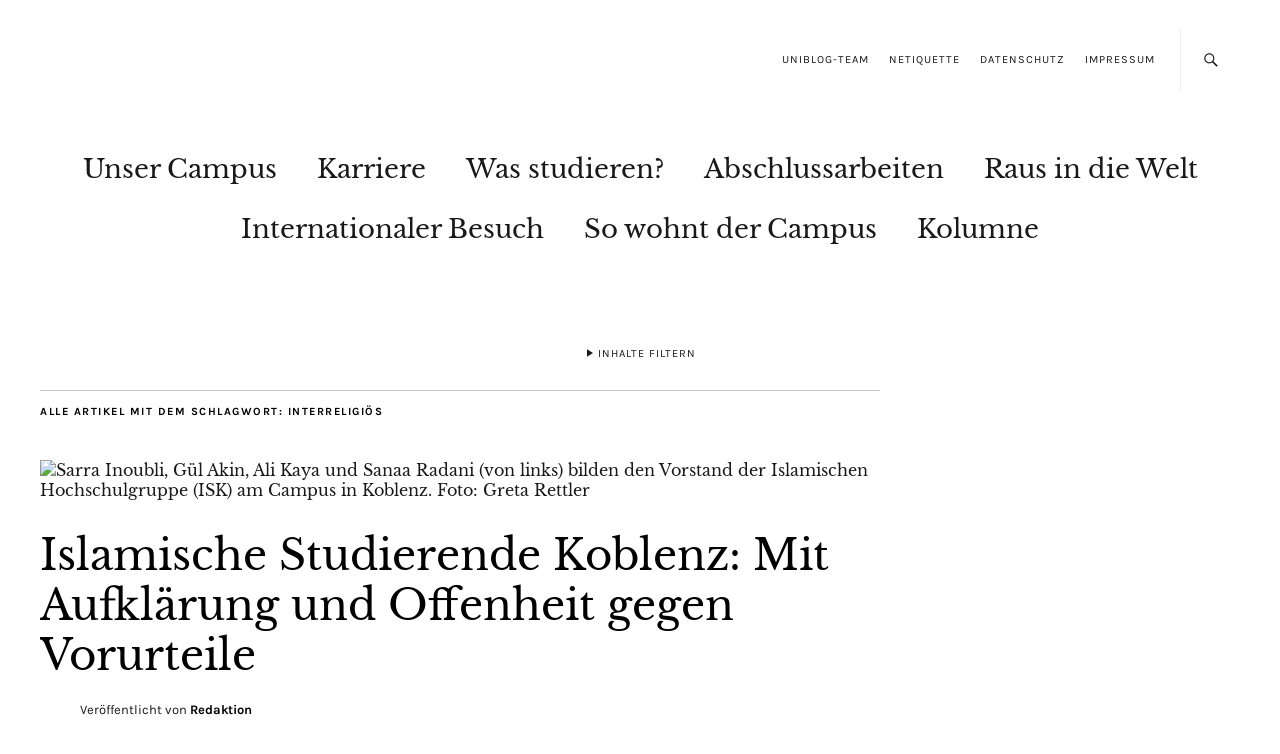

--- FILE ---
content_type: text/html; charset=UTF-8
request_url: https://blog.uni-koblenz-landau.de/tag/interreligioes/
body_size: 23389
content:
<!DOCTYPE html><html lang="de"><head><meta charset="UTF-8" /><meta name="viewport" content="width=device-width,initial-scale=1"><link rel="profile" href="http://gmpg.org/xfn/11"><link rel="pingback" href="https://blog.uni-koblenz-landau.de/xmlrpc.php"> <!--[if lt IE 9]> <script src="https://blog.uni-koblenz-landau.de/wp-content/themes/zuki/js/html5.js"></script> <![endif]--><meta name='robots' content='index, follow, max-image-preview:large, max-snippet:-1, max-video-preview:-1' /><title>interreligiös Archive - Blog der Universität Koblenz · Landau</title><link rel="canonical" href="https://blog.uni-koblenz-landau.de/tag/interreligioes/" /><meta property="og:locale" content="de_DE" /><meta property="og:type" content="article" /><meta property="og:title" content="interreligiös Archive - Blog der Universität Koblenz · Landau" /><meta property="og:url" content="https://blog.uni-koblenz-landau.de/tag/interreligioes/" /><meta property="og:site_name" content="Blog der Universität Koblenz · Landau" /><meta name="twitter:card" content="summary_large_image" /><meta name="twitter:site" content="@unikold" /> <script type="application/ld+json" class="yoast-schema-graph">{"@context":"https://schema.org","@graph":[{"@type":"CollectionPage","@id":"https://blog.uni-koblenz-landau.de/tag/interreligioes/","url":"https://blog.uni-koblenz-landau.de/tag/interreligioes/","name":"interreligiös Archive - Blog der Universität Koblenz · Landau","isPartOf":{"@id":"https://blog.uni-koblenz-landau.de/#website"},"primaryImageOfPage":{"@id":"https://blog.uni-koblenz-landau.de/tag/interreligioes/#primaryimage"},"image":{"@id":"https://blog.uni-koblenz-landau.de/tag/interreligioes/#primaryimage"},"thumbnailUrl":"https://blog.uni-koblenz-landau.de/wp-content/uploads/sites/7/2017/02/2017-02-15_Religiöse-Gruppen_ISK_4_klein.jpg","breadcrumb":{"@id":"https://blog.uni-koblenz-landau.de/tag/interreligioes/#breadcrumb"},"inLanguage":"de"},{"@type":"ImageObject","inLanguage":"de","@id":"https://blog.uni-koblenz-landau.de/tag/interreligioes/#primaryimage","url":"https://blog.uni-koblenz-landau.de/wp-content/uploads/sites/7/2017/02/2017-02-15_Religiöse-Gruppen_ISK_4_klein.jpg","contentUrl":"https://blog.uni-koblenz-landau.de/wp-content/uploads/sites/7/2017/02/2017-02-15_Religiöse-Gruppen_ISK_4_klein.jpg","width":1200,"height":900,"caption":"Sarra Inoubli, Gül Akin, Ali Kaya und Sanaa Radani (von links) bilden den Vorstand der Islamischen Hochschulgruppe (ISK) am Campus in Koblenz. Foto: Greta Rettler"},{"@type":"BreadcrumbList","@id":"https://blog.uni-koblenz-landau.de/tag/interreligioes/#breadcrumb","itemListElement":[{"@type":"ListItem","position":1,"name":"Startseite","item":"https://blog.uni-koblenz-landau.de/"},{"@type":"ListItem","position":2,"name":"interreligiös"}]},{"@type":"WebSite","@id":"https://blog.uni-koblenz-landau.de/#website","url":"https://blog.uni-koblenz-landau.de/","name":"Blog der Universität Koblenz · Landau","description":"Universität Koblenz · Landau","publisher":{"@id":"https://blog.uni-koblenz-landau.de/#organization"},"potentialAction":[{"@type":"SearchAction","target":{"@type":"EntryPoint","urlTemplate":"https://blog.uni-koblenz-landau.de/?s={search_term_string}"},"query-input":{"@type":"PropertyValueSpecification","valueRequired":true,"valueName":"search_term_string"}}],"inLanguage":"de"},{"@type":"Organization","@id":"https://blog.uni-koblenz-landau.de/#organization","name":"Universität Koblenz-Landau","url":"https://blog.uni-koblenz-landau.de/","logo":{"@type":"ImageObject","inLanguage":"de","@id":"https://blog.uni-koblenz-landau.de/#/schema/logo/image/","url":"https://blog.uni-koblenz-landau.de/wp-content/uploads/sites/7/2015/12/Uni-Blog-Logo-RGB-1.png","contentUrl":"https://blog.uni-koblenz-landau.de/wp-content/uploads/sites/7/2015/12/Uni-Blog-Logo-RGB-1.png","width":400,"height":400,"caption":"Universität Koblenz-Landau"},"image":{"@id":"https://blog.uni-koblenz-landau.de/#/schema/logo/image/"},"sameAs":["https://www.facebook.com/uni.koblenz-landau","https://x.com/unikold","https://www.instagram.com/unikoblenzlandau/","https://www.linkedin.com/school/universität-koblenz-landau","https://www.youtube.com/user/unikoblenzlandau","https://de.wikipedia.org/wiki/Universität_Koblenz-Landau"]}]}</script> <link rel="alternate" type="application/rss+xml" title="Blog der Universität Koblenz · Landau &raquo; Feed" href="https://blog.uni-koblenz-landau.de/feed/" /><link rel="alternate" type="application/rss+xml" title="Blog der Universität Koblenz · Landau &raquo; Kommentar-Feed" href="https://blog.uni-koblenz-landau.de/comments/feed/" /><link rel="alternate" type="application/rss+xml" title="Blog der Universität Koblenz · Landau &raquo; interreligiös Schlagwort-Feed" href="https://blog.uni-koblenz-landau.de/tag/interreligioes/feed/" /><style id='wp-img-auto-sizes-contain-inline-css' type='text/css'>img:is([sizes=auto i],[sizes^="auto," i]){contain-intrinsic-size:3000px 1500px}
/*# sourceURL=wp-img-auto-sizes-contain-inline-css */</style><style id='wp-block-library-inline-css' type='text/css'>:root{--wp-block-synced-color:#7a00df;--wp-block-synced-color--rgb:122,0,223;--wp-bound-block-color:var(--wp-block-synced-color);--wp-editor-canvas-background:#ddd;--wp-admin-theme-color:#007cba;--wp-admin-theme-color--rgb:0,124,186;--wp-admin-theme-color-darker-10:#006ba1;--wp-admin-theme-color-darker-10--rgb:0,107,160.5;--wp-admin-theme-color-darker-20:#005a87;--wp-admin-theme-color-darker-20--rgb:0,90,135;--wp-admin-border-width-focus:2px}@media (min-resolution:192dpi){:root{--wp-admin-border-width-focus:1.5px}}.wp-element-button{cursor:pointer}:root .has-very-light-gray-background-color{background-color:#eee}:root .has-very-dark-gray-background-color{background-color:#313131}:root .has-very-light-gray-color{color:#eee}:root .has-very-dark-gray-color{color:#313131}:root .has-vivid-green-cyan-to-vivid-cyan-blue-gradient-background{background:linear-gradient(135deg,#00d084,#0693e3)}:root .has-purple-crush-gradient-background{background:linear-gradient(135deg,#34e2e4,#4721fb 50%,#ab1dfe)}:root .has-hazy-dawn-gradient-background{background:linear-gradient(135deg,#faaca8,#dad0ec)}:root .has-subdued-olive-gradient-background{background:linear-gradient(135deg,#fafae1,#67a671)}:root .has-atomic-cream-gradient-background{background:linear-gradient(135deg,#fdd79a,#004a59)}:root .has-nightshade-gradient-background{background:linear-gradient(135deg,#330968,#31cdcf)}:root .has-midnight-gradient-background{background:linear-gradient(135deg,#020381,#2874fc)}:root{--wp--preset--font-size--normal:16px;--wp--preset--font-size--huge:42px}.has-regular-font-size{font-size:1em}.has-larger-font-size{font-size:2.625em}.has-normal-font-size{font-size:var(--wp--preset--font-size--normal)}.has-huge-font-size{font-size:var(--wp--preset--font-size--huge)}.has-text-align-center{text-align:center}.has-text-align-left{text-align:left}.has-text-align-right{text-align:right}.has-fit-text{white-space:nowrap!important}#end-resizable-editor-section{display:none}.aligncenter{clear:both}.items-justified-left{justify-content:flex-start}.items-justified-center{justify-content:center}.items-justified-right{justify-content:flex-end}.items-justified-space-between{justify-content:space-between}.screen-reader-text{border:0;clip-path:inset(50%);height:1px;margin:-1px;overflow:hidden;padding:0;position:absolute;width:1px;word-wrap:normal!important}.screen-reader-text:focus{background-color:#ddd;clip-path:none;color:#444;display:block;font-size:1em;height:auto;left:5px;line-height:normal;padding:15px 23px 14px;text-decoration:none;top:5px;width:auto;z-index:100000}html :where(.has-border-color){border-style:solid}html :where([style*=border-top-color]){border-top-style:solid}html :where([style*=border-right-color]){border-right-style:solid}html :where([style*=border-bottom-color]){border-bottom-style:solid}html :where([style*=border-left-color]){border-left-style:solid}html :where([style*=border-width]){border-style:solid}html :where([style*=border-top-width]){border-top-style:solid}html :where([style*=border-right-width]){border-right-style:solid}html :where([style*=border-bottom-width]){border-bottom-style:solid}html :where([style*=border-left-width]){border-left-style:solid}html :where(img[class*=wp-image-]){height:auto;max-width:100%}:where(figure){margin:0 0 1em}html :where(.is-position-sticky){--wp-admin--admin-bar--position-offset:var(--wp-admin--admin-bar--height,0px)}@media screen and (max-width:600px){html :where(.is-position-sticky){--wp-admin--admin-bar--position-offset:0px}}

/*# sourceURL=wp-block-library-inline-css */</style><style id='global-styles-inline-css' type='text/css'>:root{--wp--preset--aspect-ratio--square: 1;--wp--preset--aspect-ratio--4-3: 4/3;--wp--preset--aspect-ratio--3-4: 3/4;--wp--preset--aspect-ratio--3-2: 3/2;--wp--preset--aspect-ratio--2-3: 2/3;--wp--preset--aspect-ratio--16-9: 16/9;--wp--preset--aspect-ratio--9-16: 9/16;--wp--preset--color--black: #000000;--wp--preset--color--cyan-bluish-gray: #abb8c3;--wp--preset--color--white: #ffffff;--wp--preset--color--pale-pink: #f78da7;--wp--preset--color--vivid-red: #cf2e2e;--wp--preset--color--luminous-vivid-orange: #ff6900;--wp--preset--color--luminous-vivid-amber: #fcb900;--wp--preset--color--light-green-cyan: #7bdcb5;--wp--preset--color--vivid-green-cyan: #00d084;--wp--preset--color--pale-cyan-blue: #8ed1fc;--wp--preset--color--vivid-cyan-blue: #0693e3;--wp--preset--color--vivid-purple: #9b51e0;--wp--preset--gradient--vivid-cyan-blue-to-vivid-purple: linear-gradient(135deg,rgb(6,147,227) 0%,rgb(155,81,224) 100%);--wp--preset--gradient--light-green-cyan-to-vivid-green-cyan: linear-gradient(135deg,rgb(122,220,180) 0%,rgb(0,208,130) 100%);--wp--preset--gradient--luminous-vivid-amber-to-luminous-vivid-orange: linear-gradient(135deg,rgb(252,185,0) 0%,rgb(255,105,0) 100%);--wp--preset--gradient--luminous-vivid-orange-to-vivid-red: linear-gradient(135deg,rgb(255,105,0) 0%,rgb(207,46,46) 100%);--wp--preset--gradient--very-light-gray-to-cyan-bluish-gray: linear-gradient(135deg,rgb(238,238,238) 0%,rgb(169,184,195) 100%);--wp--preset--gradient--cool-to-warm-spectrum: linear-gradient(135deg,rgb(74,234,220) 0%,rgb(151,120,209) 20%,rgb(207,42,186) 40%,rgb(238,44,130) 60%,rgb(251,105,98) 80%,rgb(254,248,76) 100%);--wp--preset--gradient--blush-light-purple: linear-gradient(135deg,rgb(255,206,236) 0%,rgb(152,150,240) 100%);--wp--preset--gradient--blush-bordeaux: linear-gradient(135deg,rgb(254,205,165) 0%,rgb(254,45,45) 50%,rgb(107,0,62) 100%);--wp--preset--gradient--luminous-dusk: linear-gradient(135deg,rgb(255,203,112) 0%,rgb(199,81,192) 50%,rgb(65,88,208) 100%);--wp--preset--gradient--pale-ocean: linear-gradient(135deg,rgb(255,245,203) 0%,rgb(182,227,212) 50%,rgb(51,167,181) 100%);--wp--preset--gradient--electric-grass: linear-gradient(135deg,rgb(202,248,128) 0%,rgb(113,206,126) 100%);--wp--preset--gradient--midnight: linear-gradient(135deg,rgb(2,3,129) 0%,rgb(40,116,252) 100%);--wp--preset--font-size--small: 13px;--wp--preset--font-size--medium: 20px;--wp--preset--font-size--large: 19px;--wp--preset--font-size--x-large: 42px;--wp--preset--font-size--regular: 15px;--wp--preset--font-size--larger: 24px;--wp--preset--spacing--20: 0.44rem;--wp--preset--spacing--30: 0.67rem;--wp--preset--spacing--40: 1rem;--wp--preset--spacing--50: 1.5rem;--wp--preset--spacing--60: 2.25rem;--wp--preset--spacing--70: 3.38rem;--wp--preset--spacing--80: 5.06rem;--wp--preset--shadow--natural: 6px 6px 9px rgba(0, 0, 0, 0.2);--wp--preset--shadow--deep: 12px 12px 50px rgba(0, 0, 0, 0.4);--wp--preset--shadow--sharp: 6px 6px 0px rgba(0, 0, 0, 0.2);--wp--preset--shadow--outlined: 6px 6px 0px -3px rgb(255, 255, 255), 6px 6px rgb(0, 0, 0);--wp--preset--shadow--crisp: 6px 6px 0px rgb(0, 0, 0);}:where(.is-layout-flex){gap: 0.5em;}:where(.is-layout-grid){gap: 0.5em;}body .is-layout-flex{display: flex;}.is-layout-flex{flex-wrap: wrap;align-items: center;}.is-layout-flex > :is(*, div){margin: 0;}body .is-layout-grid{display: grid;}.is-layout-grid > :is(*, div){margin: 0;}:where(.wp-block-columns.is-layout-flex){gap: 2em;}:where(.wp-block-columns.is-layout-grid){gap: 2em;}:where(.wp-block-post-template.is-layout-flex){gap: 1.25em;}:where(.wp-block-post-template.is-layout-grid){gap: 1.25em;}.has-black-color{color: var(--wp--preset--color--black) !important;}.has-cyan-bluish-gray-color{color: var(--wp--preset--color--cyan-bluish-gray) !important;}.has-white-color{color: var(--wp--preset--color--white) !important;}.has-pale-pink-color{color: var(--wp--preset--color--pale-pink) !important;}.has-vivid-red-color{color: var(--wp--preset--color--vivid-red) !important;}.has-luminous-vivid-orange-color{color: var(--wp--preset--color--luminous-vivid-orange) !important;}.has-luminous-vivid-amber-color{color: var(--wp--preset--color--luminous-vivid-amber) !important;}.has-light-green-cyan-color{color: var(--wp--preset--color--light-green-cyan) !important;}.has-vivid-green-cyan-color{color: var(--wp--preset--color--vivid-green-cyan) !important;}.has-pale-cyan-blue-color{color: var(--wp--preset--color--pale-cyan-blue) !important;}.has-vivid-cyan-blue-color{color: var(--wp--preset--color--vivid-cyan-blue) !important;}.has-vivid-purple-color{color: var(--wp--preset--color--vivid-purple) !important;}.has-black-background-color{background-color: var(--wp--preset--color--black) !important;}.has-cyan-bluish-gray-background-color{background-color: var(--wp--preset--color--cyan-bluish-gray) !important;}.has-white-background-color{background-color: var(--wp--preset--color--white) !important;}.has-pale-pink-background-color{background-color: var(--wp--preset--color--pale-pink) !important;}.has-vivid-red-background-color{background-color: var(--wp--preset--color--vivid-red) !important;}.has-luminous-vivid-orange-background-color{background-color: var(--wp--preset--color--luminous-vivid-orange) !important;}.has-luminous-vivid-amber-background-color{background-color: var(--wp--preset--color--luminous-vivid-amber) !important;}.has-light-green-cyan-background-color{background-color: var(--wp--preset--color--light-green-cyan) !important;}.has-vivid-green-cyan-background-color{background-color: var(--wp--preset--color--vivid-green-cyan) !important;}.has-pale-cyan-blue-background-color{background-color: var(--wp--preset--color--pale-cyan-blue) !important;}.has-vivid-cyan-blue-background-color{background-color: var(--wp--preset--color--vivid-cyan-blue) !important;}.has-vivid-purple-background-color{background-color: var(--wp--preset--color--vivid-purple) !important;}.has-black-border-color{border-color: var(--wp--preset--color--black) !important;}.has-cyan-bluish-gray-border-color{border-color: var(--wp--preset--color--cyan-bluish-gray) !important;}.has-white-border-color{border-color: var(--wp--preset--color--white) !important;}.has-pale-pink-border-color{border-color: var(--wp--preset--color--pale-pink) !important;}.has-vivid-red-border-color{border-color: var(--wp--preset--color--vivid-red) !important;}.has-luminous-vivid-orange-border-color{border-color: var(--wp--preset--color--luminous-vivid-orange) !important;}.has-luminous-vivid-amber-border-color{border-color: var(--wp--preset--color--luminous-vivid-amber) !important;}.has-light-green-cyan-border-color{border-color: var(--wp--preset--color--light-green-cyan) !important;}.has-vivid-green-cyan-border-color{border-color: var(--wp--preset--color--vivid-green-cyan) !important;}.has-pale-cyan-blue-border-color{border-color: var(--wp--preset--color--pale-cyan-blue) !important;}.has-vivid-cyan-blue-border-color{border-color: var(--wp--preset--color--vivid-cyan-blue) !important;}.has-vivid-purple-border-color{border-color: var(--wp--preset--color--vivid-purple) !important;}.has-vivid-cyan-blue-to-vivid-purple-gradient-background{background: var(--wp--preset--gradient--vivid-cyan-blue-to-vivid-purple) !important;}.has-light-green-cyan-to-vivid-green-cyan-gradient-background{background: var(--wp--preset--gradient--light-green-cyan-to-vivid-green-cyan) !important;}.has-luminous-vivid-amber-to-luminous-vivid-orange-gradient-background{background: var(--wp--preset--gradient--luminous-vivid-amber-to-luminous-vivid-orange) !important;}.has-luminous-vivid-orange-to-vivid-red-gradient-background{background: var(--wp--preset--gradient--luminous-vivid-orange-to-vivid-red) !important;}.has-very-light-gray-to-cyan-bluish-gray-gradient-background{background: var(--wp--preset--gradient--very-light-gray-to-cyan-bluish-gray) !important;}.has-cool-to-warm-spectrum-gradient-background{background: var(--wp--preset--gradient--cool-to-warm-spectrum) !important;}.has-blush-light-purple-gradient-background{background: var(--wp--preset--gradient--blush-light-purple) !important;}.has-blush-bordeaux-gradient-background{background: var(--wp--preset--gradient--blush-bordeaux) !important;}.has-luminous-dusk-gradient-background{background: var(--wp--preset--gradient--luminous-dusk) !important;}.has-pale-ocean-gradient-background{background: var(--wp--preset--gradient--pale-ocean) !important;}.has-electric-grass-gradient-background{background: var(--wp--preset--gradient--electric-grass) !important;}.has-midnight-gradient-background{background: var(--wp--preset--gradient--midnight) !important;}.has-small-font-size{font-size: var(--wp--preset--font-size--small) !important;}.has-medium-font-size{font-size: var(--wp--preset--font-size--medium) !important;}.has-large-font-size{font-size: var(--wp--preset--font-size--large) !important;}.has-x-large-font-size{font-size: var(--wp--preset--font-size--x-large) !important;}
/*# sourceURL=global-styles-inline-css */</style><style id='classic-theme-styles-inline-css' type='text/css'>/*! This file is auto-generated */
.wp-block-button__link{color:#fff;background-color:#32373c;border-radius:9999px;box-shadow:none;text-decoration:none;padding:calc(.667em + 2px) calc(1.333em + 2px);font-size:1.125em}.wp-block-file__button{background:#32373c;color:#fff;text-decoration:none}
/*# sourceURL=/wp-includes/css/classic-themes.min.css */</style><link rel='stylesheet' id='contact-form-7-css' href='https://blog.uni-koblenz-landau.de/wp-content/cache/autoptimize/7/autoptimize_single_64ac31699f5326cb3c76122498b76f66.php?ver=6.1.4' type='text/css' media='all' /><link rel='stylesheet' id='cookie-notice-front-css' href='https://blog.uni-koblenz-landau.de/wp-content/plugins/cookie-notice/css/front.min.css?ver=2.5.11' type='text/css' media='all' /><link rel='stylesheet' id='events-manager-css' href='https://blog.uni-koblenz-landau.de/wp-content/plugins/events-manager/includes/css/events-manager.min.css?ver=7.2.3.1' type='text/css' media='all' /><style id='events-manager-inline-css' type='text/css'>body .em { --font-family : inherit; --font-weight : inherit; --font-size : 1em; --line-height : inherit; }
/*# sourceURL=events-manager-inline-css */</style><link rel='stylesheet' id='searchandfilter-css' href='https://blog.uni-koblenz-landau.de/wp-content/cache/autoptimize/7/autoptimize_single_3b954135677c0387989e5fc0404c3439.php?ver=1' type='text/css' media='all' /><link rel='stylesheet' id='wp-ulike-css' href='https://blog.uni-koblenz-landau.de/wp-content/plugins/wp-ulike/assets/css/wp-ulike.min.css?ver=4.8.2' type='text/css' media='all' /><link rel='stylesheet' id='wpos-slick-style-css' href='https://blog.uni-koblenz-landau.de/wp-content/cache/autoptimize/7/autoptimize_single_144b2dcf82ceefaa126082688c60dd15.php?ver=3.7.1' type='text/css' media='all' /><link rel='stylesheet' id='wppsac-public-style-css' href='https://blog.uni-koblenz-landau.de/wp-content/cache/autoptimize/7/autoptimize_single_1751099ee94b7c7f0252606a8515999c.php?ver=3.7.1' type='text/css' media='all' /><link rel='stylesheet' id='h5p-plugin-styles-css' href='https://blog.uni-koblenz-landau.de/wp-content/cache/autoptimize/7/autoptimize_single_e392f3f1f7008ee2bbb12b93fe0c5a23.php?ver=1.16.2' type='text/css' media='all' /><link rel='stylesheet' id='netsposts_css-css' href='https://blog.uni-koblenz-landau.de/wp-content/cache/autoptimize/7/autoptimize_single_1971b1fbcc0294ce8baa3341c8467bea.php?ver=1.0.0' type='text/css' media='all' /><link rel='stylesheet' id='netsposts_star_css-css' href='https://blog.uni-koblenz-landau.de/wp-content/cache/autoptimize/7/autoptimize_single_3617a6a630fc89a80914d5fdee9c22ec.php?ver=6.9' type='text/css' media='all' /><link rel='stylesheet' id='parent-style-css' href='https://blog.uni-koblenz-landau.de/wp-content/cache/autoptimize/7/autoptimize_single_2e9df77adf0daf63c80f493bc1012e01.php?ver=6.9' type='text/css' media='all' /><link rel='stylesheet' id='zuki-flex-slider-style-css' href='https://blog.uni-koblenz-landau.de/wp-content/cache/autoptimize/7/autoptimize_single_2aa16dee18bd244685fa8ec59b0bae02.php?ver=6.9' type='text/css' media='all' /><link rel='stylesheet' id='genericons-css' href='https://blog.uni-koblenz-landau.de/wp-content/cache/autoptimize/7/autoptimize_single_c14dd6e84e694a66c7e27f11220ed49a.php?ver=3.0.3' type='text/css' media='all' /><link rel='stylesheet' id='zuki-style-css' href='https://blog.uni-koblenz-landau.de/wp-content/cache/autoptimize/7/autoptimize_single_59ce2a15fac7c675f18241dc8abb15e7.php?ver=20140630' type='text/css' media='all' /><link rel='stylesheet' id='rt-mediaelement-css' href='https://blog.uni-koblenz-landau.de/wp-content/plugins/buddypress-media/lib/media-element/mediaelementplayer-legacy.min.css?ver=4.7.7' type='text/css' media='all' /><link rel='stylesheet' id='rt-mediaelement-wp-css' href='https://blog.uni-koblenz-landau.de/wp-content/plugins/buddypress-media/lib/media-element/wp-mediaelement.min.css?ver=4.7.7' type='text/css' media='all' /><link rel='stylesheet' id='dashicons-css' href='https://blog.uni-koblenz-landau.de/wp-includes/css/dashicons.min.css?ver=6.9' type='text/css' media='all' /><link rel='stylesheet' id='rtmedia-main-css' href='https://blog.uni-koblenz-landau.de/wp-content/plugins/buddypress-media/app/assets/css/rtmedia.min.css?ver=4.7.7' type='text/css' media='all' /><link rel='stylesheet' id='rtmedia-upload-terms-main-css' href='https://blog.uni-koblenz-landau.de/wp-content/plugins/buddypress-media/app/assets/css/rtm-upload-terms.min.css?ver=4.7.7' type='text/css' media='all' /> <script defer type="text/javascript" src="https://blog.uni-koblenz-landau.de/wp-includes/js/plupload/moxie.min.js?ver=1.3.5.1" id="moxiejs-js"></script> <script defer type="text/javascript" src="https://blog.uni-koblenz-landau.de/wp-includes/js/plupload/plupload.min.js?ver=2.1.9" id="plupload-js"></script> <script type="text/javascript" src="https://blog.uni-koblenz-landau.de/wp-includes/js/jquery/jquery.min.js?ver=3.7.1" id="jquery-core-js"></script> <script defer type="text/javascript" src="https://blog.uni-koblenz-landau.de/wp-includes/js/jquery/jquery-migrate.min.js?ver=3.4.1" id="jquery-migrate-js"></script> <script defer type="text/javascript" src="https://blog.uni-koblenz-landau.de/wp-includes/js/jquery/ui/core.min.js?ver=1.13.3" id="jquery-ui-core-js"></script> <script defer type="text/javascript" src="https://blog.uni-koblenz-landau.de/wp-includes/js/jquery/ui/mouse.min.js?ver=1.13.3" id="jquery-ui-mouse-js"></script> <script defer type="text/javascript" src="https://blog.uni-koblenz-landau.de/wp-includes/js/jquery/ui/sortable.min.js?ver=1.13.3" id="jquery-ui-sortable-js"></script> <script defer type="text/javascript" src="https://blog.uni-koblenz-landau.de/wp-includes/js/jquery/ui/datepicker.min.js?ver=1.13.3" id="jquery-ui-datepicker-js"></script> <script defer id="jquery-ui-datepicker-js-after" src="[data-uri]"></script> <script defer type="text/javascript" src="https://blog.uni-koblenz-landau.de/wp-includes/js/jquery/ui/resizable.min.js?ver=1.13.3" id="jquery-ui-resizable-js"></script> <script defer type="text/javascript" src="https://blog.uni-koblenz-landau.de/wp-includes/js/jquery/ui/draggable.min.js?ver=1.13.3" id="jquery-ui-draggable-js"></script> <script defer type="text/javascript" src="https://blog.uni-koblenz-landau.de/wp-includes/js/jquery/ui/controlgroup.min.js?ver=1.13.3" id="jquery-ui-controlgroup-js"></script> <script defer type="text/javascript" src="https://blog.uni-koblenz-landau.de/wp-includes/js/jquery/ui/checkboxradio.min.js?ver=1.13.3" id="jquery-ui-checkboxradio-js"></script> <script defer type="text/javascript" src="https://blog.uni-koblenz-landau.de/wp-includes/js/jquery/ui/button.min.js?ver=1.13.3" id="jquery-ui-button-js"></script> <script defer type="text/javascript" src="https://blog.uni-koblenz-landau.de/wp-includes/js/jquery/ui/dialog.min.js?ver=1.13.3" id="jquery-ui-dialog-js"></script> <script defer id="events-manager-js-extra" src="[data-uri]"></script> <script defer type="text/javascript" src="https://blog.uni-koblenz-landau.de/wp-content/cache/autoptimize/7/autoptimize_single_e59ac455d04cd56f9a7d75fe9765329a.php?ver=7.2.3.1" id="events-manager-js"></script> <script defer type="text/javascript" src="https://blog.uni-koblenz-landau.de/wp-content/cache/autoptimize/7/autoptimize_single_ec415f25a745e63cefcaf39d06612f0f.php?ver=7.2.3.1" id="em-flatpickr-localization-js"></script> <script defer type="text/javascript" src="https://blog.uni-koblenz-landau.de/wp-content/cache/autoptimize/7/autoptimize_single_231d5791baf6196fd38a630f5726d978.php?ver=1.1" id="zuki-fitvids-js"></script> <script defer type="text/javascript" src="https://blog.uni-koblenz-landau.de/wp-content/themes/zuki/js/flex-slider/jquery.flexslider-min.js?ver=6.9" id="zuki-flex-slider-js"></script> <script defer type="text/javascript" src="https://blog.uni-koblenz-landau.de/wp-content/cache/autoptimize/7/autoptimize_single_084e71ce7c5fe48496562e8c0cd4fbdd.php?ver=20140426" id="zuki-script-js"></script> <link rel="https://api.w.org/" href="https://blog.uni-koblenz-landau.de/wp-json/" /><link rel="alternate" title="JSON" type="application/json" href="https://blog.uni-koblenz-landau.de/wp-json/wp/v2/tags/2275" /><link rel="EditURI" type="application/rsd+xml" title="RSD" href="https://blog.uni-koblenz-landau.de/xmlrpc.php?rsd" /><meta name="generator" content="WordPress 6.9" /><style type="text/css">.rtmedia-activity-container ul.rtm-activity-media-list{
			overflow: auto;
			}

			div.rtmedia-activity-container ul.rtm-activity-media-list li.media-type-document,
			div.rtmedia-activity-container ul.rtm-activity-media-list li.media-type-other{
			margin-left: 0.6em !important;
			}

			.rtmedia-activity-container li.media-type-video{
			height: 240px !important;
			width: 320px !important;
			}

			.rtmedia-activity-container li.media-type-video div.rtmedia-item-thumbnail,
			.rtmedia-activity-container li.media-type-photo a{
			width: 100% !important;
			height: 98% !important;
			}

			.rtmedia-activity-container li.media-type-video div.rtmedia-item-thumbnail video{
			width: 100% !important;
			height: 100% !important;
			}

			.rtmedia-activity-container li.media-type-video div.rtmedia-item-thumbnail .mejs-video video {
			width: 100% !important;
			height: 100% !important;
			}

			.rtmedia-activity-container li.media-type-music{
			width: 320px !important;
			}

			.rtmedia-activity-container li.media-type-music .rtmedia-item-thumbnail,
			.rtmedia-activity-container li.media-type-music .rtmedia-item-thumbnail .mejs-audio,
			.rtmedia-activity-container li.media-type-music .rtmedia-item-thumbnail audio{
			width: 100% !important;
			}

			.rtmedia-activity-container li.media-type-photo{
			width: 320px !important;
			height: 240px !important;
			}

			.rtmedia-activity-container .media-type-photo .rtmedia-item-thumbnail,
			.rtmedia-activity-container .media-type-photo .rtmedia-item-thumbnail img {
			width: 100% !important;
			height: 100% !important;
			overflow: hidden;
			}
						#buddypress ul.activity-list li.activity-item .activity-comments ul li form.ac-form .rtmedia-comment-media-upload,#buddypress ul.activity-list li.activity-item .activity-comments ul li form.ac-form .rtmedia-container {
					display: none !important
				}
					.rtmedia-container ul.rtmedia-list li.rtmedia-list-item div.rtmedia-item-thumbnail {
		width: 150px;
		max-height: 150px;
		}
		.rtmedia-container ul.rtmedia-list li.rtmedia-list-item div.rtmedia-item-thumbnail img {
		max-width: 150px;
		max-height: 150px;
		}
		.rtmedia-container .rtmedia-list  .rtmedia-list-item {
		width: 150px;
		}</style> <script defer type="text/javascript" src="https://imagesrv.adition.com/js/adition.js"></script> <script defer type="text/javascript" src="https://ad1.adfarm1.adition.com/js?wp_id=3705998"></script> 
  <script defer type="text/javascript" src="https://imagesrv.adition.com/js/adition.js"></script> <script defer type="text/javascript" src="https://ad1.adfarm1.adition.com/js?wp_id=3705999"></script> <style type="text/css">.widget-area p.summary a,
		.entry-content p a,
		.entry-content li a,
		.page .entry-content p a,
		blockquote cite a,
		.textwidget a,
		#comments .comment-text a,
		.authorbox p.author-description a {color: ;}
		.widget_zuki_recentposts_color .bg-wrap {background: #ebf8fe;}
		.archive-menu-content {background: ;}</style><style type="text/css">.recentcomments a{display:inline !important;padding:0 !important;margin:0 !important;}</style><style type="text/css" id="zuki-header-css">#site-title h1,
		#site-title h2.site-description {
			display: none;
		}</style><link rel="icon" href="https://blog.uni-koblenz-landau.de/wp-content/uploads/sites/7/2015/12/Logo-100.png" sizes="32x32" /><link rel="icon" href="https://blog.uni-koblenz-landau.de/wp-content/uploads/sites/7/2015/12/Logo-100.png" sizes="192x192" /><link rel="apple-touch-icon" href="https://blog.uni-koblenz-landau.de/wp-content/uploads/sites/7/2015/12/Logo-100.png" /><meta name="msapplication-TileImage" content="https://blog.uni-koblenz-landau.de/wp-content/uploads/sites/7/2015/12/Logo-100.png" /><style id="sccss"></style></head><body class="archive tag tag-interreligioes tag-2275 wp-theme-zuki wp-child-theme-zuki-nogoogle fl-builder-lite-2-9-4-1 fl-no-js cookies-not-set metaslider-plugin"><div id="container"><header id="masthead" class="cf" role="banner"><nav id="header-top-nav"><ul id="menu-top-menu" class="menu"><li id="menu-item-18496" class="menu-item menu-item-type-post_type menu-item-object-page menu-item-18496"><a href="https://blog.uni-koblenz-landau.de/uniblog-team/">Uniblog-Team</a></li><li id="menu-item-18497" class="menu-item menu-item-type-post_type menu-item-object-page menu-item-18497"><a href="https://blog.uni-koblenz-landau.de/netiquette/">Netiquette</a></li><li id="menu-item-18498" class="menu-item menu-item-type-post_type menu-item-object-page menu-item-18498"><a href="https://blog.uni-koblenz-landau.de/datenschutz/">Datenschutz</a></li><li id="menu-item-18499" class="menu-item menu-item-type-custom menu-item-object-custom menu-item-18499"><a href="http://www.uni-koblenz-landau.de/de/impressum">Impressum</a></li></ul></nav><div id="site-title"><div id="site-header"> <a href="https://blog.uni-koblenz-landau.de/" rel="home"><img src="https://blog.uni-koblenz-landau.de/wp-content/uploads/sites/7/2015/12/Logo-100.png" width="100" height="100" alt=""></a></div><h1><a href="https://blog.uni-koblenz-landau.de/" title="Blog der Universität Koblenz · Landau">Blog der Universität Koblenz · Landau</a></h1><h2 class="site-description">Universität Koblenz · Landau</h2></div> <a href="#menuopen" id="mobile-menu-toggle"><span>Menü</span></a><div id="mobile-menu-wrap" class="cf"><div class="search-box"> <a href="#" id="search-toggle"><span>Suche</span></a><form method="get" id="searchform" class="searchform" action="https://blog.uni-koblenz-landau.de/" role="search"> <label for="s" class="screen-reader-text"><span>Suche</span></label> <input type="text" class="search-field" name="s" id="s" placeholder="Suche&hellip;" /> <input type="submit" class="submit" name="submit" id="searchsubmit" value="Suche" /></form></div><nav id="site-nav" class="cf"><ul id="menu-kategorien" class="nav-menu"><li id="menu-item-18473" class="menu-item menu-item-type-taxonomy menu-item-object-category menu-item-has-children menu-item-18473"><a href="https://blog.uni-koblenz-landau.de/category/unser-campus/">Unser Campus</a><ul class="sub-menu"><li id="menu-item-18474" class="menu-item menu-item-type-taxonomy menu-item-object-category menu-item-18474"><a href="https://blog.uni-koblenz-landau.de/category/unser-campus/uni-menschen/">Uni-Menschen</a></li><li id="menu-item-18482" class="menu-item menu-item-type-taxonomy menu-item-object-category menu-item-18482"><a href="https://blog.uni-koblenz-landau.de/category/lernen-lehren-forschen/promovierende-im-interview/">Promovierende im Interview</a></li></ul></li><li id="menu-item-18486" class="menu-item menu-item-type-taxonomy menu-item-object-category menu-item-has-children menu-item-18486"><a href="https://blog.uni-koblenz-landau.de/category/karriere/">Karriere</a><ul class="sub-menu"><li id="menu-item-18475" class="menu-item menu-item-type-taxonomy menu-item-object-category menu-item-18475"><a href="https://blog.uni-koblenz-landau.de/category/karriere/studis-ihre-nebenjobs/">Studis &amp; ihre Nebenjobs</a></li><li id="menu-item-18488" class="menu-item menu-item-type-taxonomy menu-item-object-category menu-item-18488"><a href="https://blog.uni-koblenz-landau.de/category/karriere/start-up-gruendungsgeeschichten/">Start-up: Gründungsgeschichten</a></li><li id="menu-item-18487" class="menu-item menu-item-type-taxonomy menu-item-object-category menu-item-18487"><a href="https://blog.uni-koblenz-landau.de/category/karriere/alumni-portraets/">Alumni-Porträts</a></li></ul></li><li id="menu-item-18479" class="menu-item menu-item-type-taxonomy menu-item-object-category menu-item-18479"><a href="https://blog.uni-koblenz-landau.de/category/lernen-lehren-forschen/was-studieren/">Was studieren?</a></li><li id="menu-item-18480" class="menu-item menu-item-type-taxonomy menu-item-object-category menu-item-18480"><a href="https://blog.uni-koblenz-landau.de/category/lernen-lehren-forschen/abschlussarbeiten/">Abschlussarbeiten</a></li><li id="menu-item-18485" class="menu-item menu-item-type-taxonomy menu-item-object-category menu-item-18485"><a href="https://blog.uni-koblenz-landau.de/category/weltweit/raus-in-die-welt/">Raus in die Welt</a></li><li id="menu-item-18484" class="menu-item menu-item-type-taxonomy menu-item-object-category menu-item-18484"><a href="https://blog.uni-koblenz-landau.de/category/weltweit/internationaler-besuch/">Internationaler Besuch</a></li><li id="menu-item-28038" class="menu-item menu-item-type-taxonomy menu-item-object-category menu-item-28038"><a href="https://blog.uni-koblenz-landau.de/category/leben-erleben/so-wohnt-der-campus/">So wohnt der Campus</a></li><li id="menu-item-18477" class="menu-item menu-item-type-taxonomy menu-item-object-category menu-item-18477"><a href="https://blog.uni-koblenz-landau.de/category/leben-erleben/kolumne/">Kolumne</a></li></ul></nav> <a href="#menuclose" id="mobile-menu-close"><span>Menü schiessen</span></a></div><div class="archive-menu-wrap cf"> <a href="#contents" class="archive-menu-toggle"><span>Inhalte filtern</span></a><div class="archive-menu-content cf"> <a href="#closecontents" class="archive-menu-close"><span>Inhalte schliessen</span></a><div class="list-years"><h3 class="archive-menu-title">Jahre</h3><ul class="yearly"><li><a href='https://blog.uni-koblenz-landau.de/2023/'>2023</a></li><li><a href='https://blog.uni-koblenz-landau.de/2022/'>2022</a></li><li><a href='https://blog.uni-koblenz-landau.de/2021/'>2021</a></li><li><a href='https://blog.uni-koblenz-landau.de/2020/'>2020</a></li><li><a href='https://blog.uni-koblenz-landau.de/2019/'>2019</a></li><li><a href='https://blog.uni-koblenz-landau.de/2018/'>2018</a></li><li><a href='https://blog.uni-koblenz-landau.de/2017/'>2017</a></li><li><a href='https://blog.uni-koblenz-landau.de/2016/'>2016</a></li><li><a href='https://blog.uni-koblenz-landau.de/2015/'>2015</a></li><li><a href='https://blog.uni-koblenz-landau.de/2014/'>2014</a></li><li><a href='https://blog.uni-koblenz-landau.de/2013/'>2013</a></li></ul></div><div class="list-authors"><h3 class="archive-menu-title">Autoren</h3><ul class="authors"><li><a href=https://blog.uni-koblenz-landau.de/author/acsenske/><span class="author-avatar"></span><span class="author-name">acsenske</span></a></li><li><a href=https://blog.uni-koblenz-landau.de/author/boehmer/><span class="author-avatar"></span><span class="author-name">Bettina Böhmer</span></a></li><li><a href=https://blog.uni-koblenz-landau.de/author/redaktion/><span class="author-avatar"></span><span class="author-name">Redaktion</span></a></li><li><a href=https://blog.uni-koblenz-landau.de/author/ximpl/><span class="author-avatar"></span><span class="author-name">ximpl</span></a></li></ul></div><div class="list-months-cats-tags"><h3 class="archive-menu-title">Filtern nach Monat</h3><ul class="monthly"><li><a href='https://blog.uni-koblenz-landau.de/2023/03/'>März 2023</a></li><li><a href='https://blog.uni-koblenz-landau.de/2022/12/'>Dezember 2022</a></li><li><a href='https://blog.uni-koblenz-landau.de/2022/11/'>November 2022</a></li><li><a href='https://blog.uni-koblenz-landau.de/2022/09/'>September 2022</a></li><li><a href='https://blog.uni-koblenz-landau.de/2022/08/'>August 2022</a></li><li><a href='https://blog.uni-koblenz-landau.de/2022/06/'>Juni 2022</a></li><li><a href='https://blog.uni-koblenz-landau.de/2022/05/'>Mai 2022</a></li><li><a href='https://blog.uni-koblenz-landau.de/2021/09/'>September 2021</a></li><li><a href='https://blog.uni-koblenz-landau.de/2021/05/'>Mai 2021</a></li><li><a href='https://blog.uni-koblenz-landau.de/2021/03/'>März 2021</a></li><li><a href='https://blog.uni-koblenz-landau.de/2021/02/'>Februar 2021</a></li><li><a href='https://blog.uni-koblenz-landau.de/2021/01/'>Januar 2021</a></li><li><a href='https://blog.uni-koblenz-landau.de/2020/12/'>Dezember 2020</a></li><li><a href='https://blog.uni-koblenz-landau.de/2020/11/'>November 2020</a></li><li><a href='https://blog.uni-koblenz-landau.de/2020/07/'>Juli 2020</a></li><li><a href='https://blog.uni-koblenz-landau.de/2020/06/'>Juni 2020</a></li><li><a href='https://blog.uni-koblenz-landau.de/2020/05/'>Mai 2020</a></li><li><a href='https://blog.uni-koblenz-landau.de/2020/04/'>April 2020</a></li><li><a href='https://blog.uni-koblenz-landau.de/2020/02/'>Februar 2020</a></li><li><a href='https://blog.uni-koblenz-landau.de/2020/01/'>Januar 2020</a></li><li><a href='https://blog.uni-koblenz-landau.de/2019/12/'>Dezember 2019</a></li><li><a href='https://blog.uni-koblenz-landau.de/2019/11/'>November 2019</a></li><li><a href='https://blog.uni-koblenz-landau.de/2019/07/'>Juli 2019</a></li><li><a href='https://blog.uni-koblenz-landau.de/2019/06/'>Juni 2019</a></li><li><a href='https://blog.uni-koblenz-landau.de/2019/05/'>Mai 2019</a></li><li><a href='https://blog.uni-koblenz-landau.de/2019/04/'>April 2019</a></li><li><a href='https://blog.uni-koblenz-landau.de/2019/02/'>Februar 2019</a></li><li><a href='https://blog.uni-koblenz-landau.de/2019/01/'>Januar 2019</a></li><li><a href='https://blog.uni-koblenz-landau.de/2018/12/'>Dezember 2018</a></li><li><a href='https://blog.uni-koblenz-landau.de/2018/11/'>November 2018</a></li><li><a href='https://blog.uni-koblenz-landau.de/2018/10/'>Oktober 2018</a></li><li><a href='https://blog.uni-koblenz-landau.de/2018/07/'>Juli 2018</a></li><li><a href='https://blog.uni-koblenz-landau.de/2018/06/'>Juni 2018</a></li><li><a href='https://blog.uni-koblenz-landau.de/2018/05/'>Mai 2018</a></li><li><a href='https://blog.uni-koblenz-landau.de/2018/04/'>April 2018</a></li><li><a href='https://blog.uni-koblenz-landau.de/2018/02/'>Februar 2018</a></li><li><a href='https://blog.uni-koblenz-landau.de/2018/01/'>Januar 2018</a></li><li><a href='https://blog.uni-koblenz-landau.de/2017/12/'>Dezember 2017</a></li><li><a href='https://blog.uni-koblenz-landau.de/2017/11/'>November 2017</a></li><li><a href='https://blog.uni-koblenz-landau.de/2017/10/'>Oktober 2017</a></li><li><a href='https://blog.uni-koblenz-landau.de/2017/07/'>Juli 2017</a></li><li><a href='https://blog.uni-koblenz-landau.de/2017/06/'>Juni 2017</a></li><li><a href='https://blog.uni-koblenz-landau.de/2017/05/'>Mai 2017</a></li><li><a href='https://blog.uni-koblenz-landau.de/2017/04/'>April 2017</a></li><li><a href='https://blog.uni-koblenz-landau.de/2017/02/'>Februar 2017</a></li><li><a href='https://blog.uni-koblenz-landau.de/2017/01/'>Januar 2017</a></li><li><a href='https://blog.uni-koblenz-landau.de/2016/12/'>Dezember 2016</a></li><li><a href='https://blog.uni-koblenz-landau.de/2016/11/'>November 2016</a></li><li><a href='https://blog.uni-koblenz-landau.de/2016/10/'>Oktober 2016</a></li><li><a href='https://blog.uni-koblenz-landau.de/2016/07/'>Juli 2016</a></li><li><a href='https://blog.uni-koblenz-landau.de/2016/06/'>Juni 2016</a></li><li><a href='https://blog.uni-koblenz-landau.de/2016/05/'>Mai 2016</a></li><li><a href='https://blog.uni-koblenz-landau.de/2016/04/'>April 2016</a></li><li><a href='https://blog.uni-koblenz-landau.de/2016/02/'>Februar 2016</a></li><li><a href='https://blog.uni-koblenz-landau.de/2016/01/'>Januar 2016</a></li><li><a href='https://blog.uni-koblenz-landau.de/2015/12/'>Dezember 2015</a></li><li><a href='https://blog.uni-koblenz-landau.de/2015/11/'>November 2015</a></li><li><a href='https://blog.uni-koblenz-landau.de/2015/10/'>Oktober 2015</a></li><li><a href='https://blog.uni-koblenz-landau.de/2015/07/'>Juli 2015</a></li><li><a href='https://blog.uni-koblenz-landau.de/2015/06/'>Juni 2015</a></li><li><a href='https://blog.uni-koblenz-landau.de/2015/05/'>Mai 2015</a></li><li><a href='https://blog.uni-koblenz-landau.de/2015/04/'>April 2015</a></li><li><a href='https://blog.uni-koblenz-landau.de/2015/02/'>Februar 2015</a></li><li><a href='https://blog.uni-koblenz-landau.de/2015/01/'>Januar 2015</a></li><li><a href='https://blog.uni-koblenz-landau.de/2014/12/'>Dezember 2014</a></li><li><a href='https://blog.uni-koblenz-landau.de/2014/11/'>November 2014</a></li><li><a href='https://blog.uni-koblenz-landau.de/2014/10/'>Oktober 2014</a></li><li><a href='https://blog.uni-koblenz-landau.de/2014/07/'>Juli 2014</a></li><li><a href='https://blog.uni-koblenz-landau.de/2014/06/'>Juni 2014</a></li><li><a href='https://blog.uni-koblenz-landau.de/2014/05/'>Mai 2014</a></li><li><a href='https://blog.uni-koblenz-landau.de/2014/04/'>April 2014</a></li><li><a href='https://blog.uni-koblenz-landau.de/2014/02/'>Februar 2014</a></li><li><a href='https://blog.uni-koblenz-landau.de/2014/01/'>Januar 2014</a></li><li><a href='https://blog.uni-koblenz-landau.de/2013/12/'>Dezember 2013</a></li><li><a href='https://blog.uni-koblenz-landau.de/2013/11/'>November 2013</a></li><li><a href='https://blog.uni-koblenz-landau.de/2013/10/'>Oktober 2013</a></li><li><a href='https://blog.uni-koblenz-landau.de/2013/07/'>Juli 2013</a></li><li><a href='https://blog.uni-koblenz-landau.de/2013/06/'>Juni 2013</a></li><li><a href='https://blog.uni-koblenz-landau.de/2013/05/'>Mai 2013</a></li><li><a href='https://blog.uni-koblenz-landau.de/2013/04/'>April 2013</a></li><li><a href='https://blog.uni-koblenz-landau.de/2013/03/'>März 2013</a></li><li><a href='https://blog.uni-koblenz-landau.de/2013/02/'>Februar 2013</a></li><li><a href='https://blog.uni-koblenz-landau.de/2013/01/'>Januar 2013</a></li></ul><h3 class="archive-menu-title">Filtern nach Kategorie</h3><ul><li class="cat-item cat-item-15"><a href="https://blog.uni-koblenz-landau.de/category/lernen-lehren-forschen/abschlussarbeiten/">Abschlussarbeiten</a></li><li class="cat-item cat-item-1"><a href="https://blog.uni-koblenz-landau.de/category/allgemein/">Allgemein</a></li><li class="cat-item cat-item-16"><a href="https://blog.uni-koblenz-landau.de/category/karriere/alumni-portraets/">Alumni-Porträts</a></li><li class="cat-item cat-item-20"><a href="https://blog.uni-koblenz-landau.de/category/lernen-lehren-forschen/aus-dem-labor/">Aus dem Labor</a></li><li class="cat-item cat-item-5508"><a href="https://blog.uni-koblenz-landau.de/category/aus-der-redaktion/">Aus der Redaktion</a></li><li class="cat-item cat-item-5547"><a href="https://blog.uni-koblenz-landau.de/category/unser-campus/campus-aktiv/">Campus aktiv</a></li><li class="cat-item cat-item-19"><a href="https://blog.uni-koblenz-landau.de/category/leben-erleben/ehrenamt-studis-engagiert/">Ehrenamt: Studis engagiert</a></li><li class="cat-item cat-item-5550"><a href="https://blog.uni-koblenz-landau.de/category/karriere/gewusst-wie/">Gewusst wie</a></li><li class="cat-item cat-item-21"><a href="https://blog.uni-koblenz-landau.de/category/weltweit/internationaler-besuch/">Internationaler Besuch</a></li><li class="cat-item cat-item-22"><a href="https://blog.uni-koblenz-landau.de/category/karriere/">Karriere</a></li><li class="cat-item cat-item-23"><a href="https://blog.uni-koblenz-landau.de/category/leben-erleben/kolumne/">Kolumne</a></li><li class="cat-item cat-item-5543"><a href="https://blog.uni-koblenz-landau.de/category/leben-erleben/">Leben &amp; erleben</a></li><li class="cat-item cat-item-27"><a href="https://blog.uni-koblenz-landau.de/category/lernen-lehren-forschen/">Lernen, lehren, forschen</a></li><li class="cat-item cat-item-5549"><a href="https://blog.uni-koblenz-landau.de/category/karriere/praxis-erfahren/">Praxis erfahren</a></li><li class="cat-item cat-item-24"><a href="https://blog.uni-koblenz-landau.de/category/lernen-lehren-forschen/promovierende-im-interview/">Promovierende im Interview</a></li><li class="cat-item cat-item-17"><a href="https://blog.uni-koblenz-landau.de/category/weltweit/raus-in-die-welt/">Raus in die Welt</a></li><li class="cat-item cat-item-5544"><a href="https://blog.uni-koblenz-landau.de/category/leben-erleben/region-entdecken/">Region entdecken</a></li><li class="cat-item cat-item-3563"><a href="https://blog.uni-koblenz-landau.de/category/leben-erleben/so-wohnt-der-campus/">So wohnt der Campus</a></li><li class="cat-item cat-item-26"><a href="https://blog.uni-koblenz-landau.de/category/karriere/start-up-gruendungsgeeschichten/">Start-up: Gründungsgeschichten</a></li><li class="cat-item cat-item-28"><a href="https://blog.uni-koblenz-landau.de/category/karriere/studis-ihre-nebenjobs/">Studis &amp; ihre Nebenjobs</a></li><li class="cat-item cat-item-5546"><a href="https://blog.uni-koblenz-landau.de/category/lernen-lehren-forschen/studium-lehre/">Studium &amp; Lehre</a></li><li class="cat-item cat-item-29"><a href="https://blog.uni-koblenz-landau.de/category/unser-campus/uni-menschen/">Uni-Menschen</a></li><li class="cat-item cat-item-18"><a href="https://blog.uni-koblenz-landau.de/category/unser-campus/">Unser Campus</a></li><li class="cat-item cat-item-5545"><a href="https://blog.uni-koblenz-landau.de/category/unser-campus/versorgt-vernetzt/">Versorgt &amp; vernetzt</a></li><li class="cat-item cat-item-31"><a href="https://blog.uni-koblenz-landau.de/category/lernen-lehren-forschen/was-studieren/">Was studieren?</a></li><li class="cat-item cat-item-5548"><a href="https://blog.uni-koblenz-landau.de/category/weltweit/">Weltweit</a></li></ul><h3 class="archive-menu-title">Filtern nach Schlagwörtern</h3><div class="archive-menu-tags"> <a href="https://blog.uni-koblenz-landau.de/tag/alumni/" class="tag-cloud-link tag-link-89 tag-link-position-1" style="font-size: 8pt;" aria-label="Alumni (14 Einträge)">Alumni</a> / <a href="https://blog.uni-koblenz-landau.de/tag/auslandssemester/" class="tag-cloud-link tag-link-168 tag-link-position-2" style="font-size: 8.7417218543046pt;" aria-label="Auslandssemester (17 Einträge)">Auslandssemester</a> / <a href="https://blog.uni-koblenz-landau.de/tag/campus-koblenz/" class="tag-cloud-link tag-link-300 tag-link-position-3" style="font-size: 17.827814569536pt;" aria-label="Campus Koblenz (172 Einträge)">Campus Koblenz</a> / <a href="https://blog.uni-koblenz-landau.de/tag/campus-landau/" class="tag-cloud-link tag-link-301 tag-link-position-4" style="font-size: 17.456953642384pt;" aria-label="Campus Landau (156 Einträge)">Campus Landau</a> / <a href="https://blog.uni-koblenz-landau.de/tag/ehrenamt/" class="tag-cloud-link tag-link-411 tag-link-position-5" style="font-size: 9.6688741721854pt;" aria-label="Ehrenamt (22 Einträge)">Ehrenamt</a> / <a href="https://blog.uni-koblenz-landau.de/tag/engagement/" class="tag-cloud-link tag-link-439 tag-link-position-6" style="font-size: 9.2980132450331pt;" aria-label="Engagement (20 Einträge)">Engagement</a> / <a href="https://blog.uni-koblenz-landau.de/tag/forschung/" class="tag-cloud-link tag-link-584 tag-link-position-7" style="font-size: 12.728476821192pt;" aria-label="Forschung (48 Einträge)">Forschung</a> / <a href="https://blog.uni-koblenz-landau.de/tag/forschung-uni-koblenz-landau/" class="tag-cloud-link tag-link-588 tag-link-position-8" style="font-size: 9.8543046357616pt;" aria-label="Forschung Uni Koblenz-Landau (23 Einträge)">Forschung Uni Koblenz-Landau</a> / <a href="https://blog.uni-koblenz-landau.de/tag/informatik/" class="tag-cloud-link tag-link-828 tag-link-position-9" style="font-size: 10.039735099338pt;" aria-label="Informatik (24 Einträge)">Informatik</a> / <a href="https://blog.uni-koblenz-landau.de/tag/ipz/" class="tag-cloud-link tag-link-891 tag-link-position-10" style="font-size: 9.4834437086093pt;" aria-label="IPZ (21 Einträge)">IPZ</a> / <a href="https://blog.uni-koblenz-landau.de/tag/karriere/" class="tag-cloud-link tag-link-937 tag-link-position-11" style="font-size: 9.2980132450331pt;" aria-label="Karriere (20 Einträge)">Karriere</a> / <a href="https://blog.uni-koblenz-landau.de/tag/koblenz/" class="tag-cloud-link tag-link-988 tag-link-position-12" style="font-size: 15.417218543046pt;" aria-label="Koblenz (95 Einträge)">Koblenz</a> / <a href="https://blog.uni-koblenz-landau.de/tag/kolumne/" class="tag-cloud-link tag-link-1002 tag-link-position-13" style="font-size: 13.933774834437pt;" aria-label="Kolumne (65 Einträge)">Kolumne</a> / <a href="https://blog.uni-koblenz-landau.de/tag/kommunikation/" class="tag-cloud-link tag-link-1005 tag-link-position-14" style="font-size: 8pt;" aria-label="Kommunikation (14 Einträge)">Kommunikation</a> / <a href="https://blog.uni-koblenz-landau.de/tag/kultur/" class="tag-cloud-link tag-link-1035 tag-link-position-15" style="font-size: 9.2980132450331pt;" aria-label="Kultur (20 Einträge)">Kultur</a> / <a href="https://blog.uni-koblenz-landau.de/tag/kulturwissenschaft/" class="tag-cloud-link tag-link-1040 tag-link-position-16" style="font-size: 11.152317880795pt;" aria-label="Kulturwissenschaft (32 Einträge)">Kulturwissenschaft</a> / <a href="https://blog.uni-koblenz-landau.de/tag/landau/" class="tag-cloud-link tag-link-1063 tag-link-position-17" style="font-size: 14.119205298013pt;" aria-label="Landau (68 Einträge)">Landau</a> / <a href="https://blog.uni-koblenz-landau.de/tag/leben/" class="tag-cloud-link tag-link-1080 tag-link-position-18" style="font-size: 9.8543046357616pt;" aria-label="Leben (23 Einträge)">Leben</a> / <a href="https://blog.uni-koblenz-landau.de/tag/lehramt/" class="tag-cloud-link tag-link-1091 tag-link-position-19" style="font-size: 12.264900662252pt;" aria-label="Lehramt (43 Einträge)">Lehramt</a> / <a href="https://blog.uni-koblenz-landau.de/tag/musik/" class="tag-cloud-link tag-link-1258 tag-link-position-20" style="font-size: 8.4635761589404pt;" aria-label="Musik (16 Einträge)">Musik</a> / <a href="https://blog.uni-koblenz-landau.de/tag/nebenjob/" class="tag-cloud-link tag-link-1289 tag-link-position-21" style="font-size: 13.655629139073pt;" aria-label="Nebenjob (61 Einträge)">Nebenjob</a> / <a href="https://blog.uni-koblenz-landau.de/tag/nebenjob-koblenz/" class="tag-cloud-link tag-link-1292 tag-link-position-22" style="font-size: 9.6688741721854pt;" aria-label="Nebenjob Koblenz (22 Einträge)">Nebenjob Koblenz</a> / <a href="https://blog.uni-koblenz-landau.de/tag/nebenjob-landau/" class="tag-cloud-link tag-link-1293 tag-link-position-23" style="font-size: 10.317880794702pt;" aria-label="Nebenjob Landau (26 Einträge)">Nebenjob Landau</a> / <a href="https://blog.uni-koblenz-landau.de/tag/nebenjobserie/" class="tag-cloud-link tag-link-1298 tag-link-position-24" style="font-size: 8.1854304635762pt;" aria-label="Nebenjobserie (15 Einträge)">Nebenjobserie</a> / <a href="https://blog.uni-koblenz-landau.de/tag/nebenjob-studium/" class="tag-cloud-link tag-link-1296 tag-link-position-25" style="font-size: 8.9271523178808pt;" aria-label="Nebenjob Studium (18 Einträge)">Nebenjob Studium</a> / <a href="https://blog.uni-koblenz-landau.de/tag/politik/" class="tag-cloud-link tag-link-1424 tag-link-position-26" style="font-size: 8.1854304635762pt;" aria-label="Politik (15 Einträge)">Politik</a> / <a href="https://blog.uni-koblenz-landau.de/tag/promotion/" class="tag-cloud-link tag-link-1468 tag-link-position-27" style="font-size: 11.894039735099pt;" aria-label="Promotion (39 Einträge)">Promotion</a> / <a href="https://blog.uni-koblenz-landau.de/tag/psychologie/" class="tag-cloud-link tag-link-1482 tag-link-position-28" style="font-size: 11.337748344371pt;" aria-label="Psychologie (34 Einträge)">Psychologie</a> / <a href="https://blog.uni-koblenz-landau.de/tag/paedagogik/" class="tag-cloud-link tag-link-1369 tag-link-position-29" style="font-size: 10.039735099338pt;" aria-label="Pädagogik (24 Einträge)">Pädagogik</a> / <a href="https://blog.uni-koblenz-landau.de/tag/slideshow/" class="tag-cloud-link tag-link-1662 tag-link-position-30" style="font-size: 22pt;" aria-label="slideshow (490 Einträge)">slideshow</a> / <a href="https://blog.uni-koblenz-landau.de/tag/studentenleben/" class="tag-cloud-link tag-link-1780 tag-link-position-31" style="font-size: 10.132450331126pt;" aria-label="Studentenleben (25 Einträge)">Studentenleben</a> / <a href="https://blog.uni-koblenz-landau.de/tag/studi-kolumne/" class="tag-cloud-link tag-link-1786 tag-link-position-32" style="font-size: 11.245033112583pt;" aria-label="Studi-Kolumne (33 Einträge)">Studi-Kolumne</a> / <a href="https://blog.uni-koblenz-landau.de/tag/studieren/" class="tag-cloud-link tag-link-1816 tag-link-position-33" style="font-size: 10.781456953642pt;" aria-label="Studieren (29 Einträge)">Studieren</a> / <a href="https://blog.uni-koblenz-landau.de/tag/studierende/" class="tag-cloud-link tag-link-1827 tag-link-position-34" style="font-size: 12.35761589404pt;" aria-label="Studierende (44 Einträge)">Studierende</a> / <a href="https://blog.uni-koblenz-landau.de/tag/studijob/" class="tag-cloud-link tag-link-1839 tag-link-position-35" style="font-size: 8pt;" aria-label="Studijob (14 Einträge)">Studijob</a> / <a href="https://blog.uni-koblenz-landau.de/tag/studijob-landau/" class="tag-cloud-link tag-link-1841 tag-link-position-36" style="font-size: 8.9271523178808pt;" aria-label="Studijob Landau (18 Einträge)">Studijob Landau</a> / <a href="https://blog.uni-koblenz-landau.de/tag/studikolumne/" class="tag-cloud-link tag-link-1843 tag-link-position-37" style="font-size: 8.7417218543046pt;" aria-label="Studikolumne (17 Einträge)">Studikolumne</a> / <a href="https://blog.uni-koblenz-landau.de/tag/studium/" class="tag-cloud-link tag-link-1847 tag-link-position-38" style="font-size: 11.986754966887pt;" aria-label="Studium (40 Einträge)">Studium</a> / <a href="https://blog.uni-koblenz-landau.de/tag/studium-landau/" class="tag-cloud-link tag-link-1849 tag-link-position-39" style="font-size: 8.7417218543046pt;" aria-label="Studium Landau (17 Einträge)">Studium Landau</a> / <a href="https://blog.uni-koblenz-landau.de/tag/uni-menschen/" class="tag-cloud-link tag-link-2362 tag-link-position-40" style="font-size: 8.4635761589404pt;" aria-label="Uni-Menschen (16 Einträge)">Uni-Menschen</a> / <a href="https://blog.uni-koblenz-landau.de/tag/uni-koblenz/" class="tag-cloud-link tag-link-1973 tag-link-position-41" style="font-size: 9.112582781457pt;" aria-label="Uni Koblenz (19 Einträge)">Uni Koblenz</a> / <a href="https://blog.uni-koblenz-landau.de/tag/uni-koblenz-landau/" class="tag-cloud-link tag-link-1974 tag-link-position-42" style="font-size: 10.781456953642pt;" aria-label="uni koblenz-landau (29 Einträge)">uni koblenz-landau</a> / <a href="https://blog.uni-koblenz-landau.de/tag/universitaet-koblenz-landau/" class="tag-cloud-link tag-link-2000 tag-link-position-43" style="font-size: 19.033112582781pt;" aria-label="Universität Koblenz-Landau (236 Einträge)">Universität Koblenz-Landau</a> / <a href="https://blog.uni-koblenz-landau.de/tag/was-studieren/" class="tag-cloud-link tag-link-2078 tag-link-position-44" style="font-size: 8pt;" aria-label="Was studieren? (14 Einträge)">Was studieren?</a> / <a href="https://blog.uni-koblenz-landau.de/tag/wissenschaft/" class="tag-cloud-link tag-link-2148 tag-link-position-45" style="font-size: 8.9271523178808pt;" aria-label="Wissenschaft (18 Einträge)">Wissenschaft</a></div></div></div></div></header><div id="main-wrap"><div id="primary" class="site-content cf" role="main"><header class="archive-header"><h1 class="archive-title"> Alle Artikel mit dem Schlagwort: <span>interreligiös</span></h1></header><article id="post-16264" class="post-16264 post type-post status-publish format-standard has-post-thumbnail hentry category-ehrenamt-studis-engagiert tag-aufklaerung tag-campus-koblenz tag-diskussion tag-fastenbrechen tag-glaube tag-hochschulgruppe tag-interreligioes tag-interreligioeser-dialog tag-isk tag-islam tag-islamisch tag-islamische-studierende-koblenz tag-kirche tag-koblenz tag-kultur tag-moschee tag-moslem tag-muslimin tag-muslimisch tag-religion tag-slideshow tag-uni-koblenz-landau"><div class="entry-thumbnail"> <a href="https://blog.uni-koblenz-landau.de/islamische-studierende-koblenz-mit-aufklaerung-und-offenheit-gegen-negative-vorurteile/" title="Permalink zu Islamische Studierende Koblenz: Mit Aufklärung und Offenheit gegen Vorurteile"><img width="1200" height="900" src="https://blog.uni-koblenz-landau.de/wp-content/uploads/sites/7/2017/02/2017-02-15_Religiöse-Gruppen_ISK_4_klein.jpg" class="attachment-post-thumbnail size-post-thumbnail wp-post-image" alt="Sarra Inoubli, Gül Akin, Ali Kaya und Sanaa Radani (von links) bilden den Vorstand der Islamischen Hochschulgruppe (ISK) am Campus in Koblenz. Foto: Greta Rettler" decoding="async" srcset="https://blog.uni-koblenz-landau.de/wp-content/uploads/sites/7/2017/02/2017-02-15_Religiöse-Gruppen_ISK_4_klein.jpg 1200w, https://blog.uni-koblenz-landau.de/wp-content/uploads/sites/7/2017/02/2017-02-15_Religiöse-Gruppen_ISK_4_klein-300x225.jpg 300w, https://blog.uni-koblenz-landau.de/wp-content/uploads/sites/7/2017/02/2017-02-15_Religiöse-Gruppen_ISK_4_klein-768x576.jpg 768w, https://blog.uni-koblenz-landau.de/wp-content/uploads/sites/7/2017/02/2017-02-15_Religiöse-Gruppen_ISK_4_klein-1024x768.jpg 1024w, https://blog.uni-koblenz-landau.de/wp-content/uploads/sites/7/2017/02/2017-02-15_Religiöse-Gruppen_ISK_4_klein-600x450.jpg 600w" sizes="(max-width: 1200px) 100vw, 1200px" /></a></div><header class="entry-header"><h2 class="entry-title"><a href="https://blog.uni-koblenz-landau.de/islamische-studierende-koblenz-mit-aufklaerung-und-offenheit-gegen-negative-vorurteile/" rel="bookmark">Islamische Studierende Koblenz: Mit Aufklärung und Offenheit gegen Vorurteile</a></h2><div class="entry-details"><div class="entry-author"> Veröffentlicht von <a href="https://blog.uni-koblenz-landau.de/author/redaktion/" title="Alle Artikel von Redaktion">Redaktion</a></div></div></header><div class="entry-summary"><p>Aufklären, diskutieren und offen sein: Das sind die Grundsätze der Islamischen Studierenden Koblenz. Die Hochschulgruppe organisiert verschiedene Veranstaltungen am Campus Koblenz und verfolgt dabei das Ziel, ein authentisches Bild des Islam zu zeichnen und zu einem gleichberechtigten, interreligiösen Dialog beizutragen.</p><div class="wpulike wpulike-default " ><div class="wp_ulike_general_class wp_ulike_is_restricted"><button type="button"
 aria-label="Like Button"
 data-ulike-id="16264"
 data-ulike-nonce="0f1ebfc1cb"
 data-ulike-type="post"
 data-ulike-template="wpulike-default"
 data-ulike-display-likers="0"
 data-ulike-likers-style="popover"
 class="wp_ulike_btn wp_ulike_put_image wp_post_btn_16264"></button><span class="count-box wp_ulike_counter_up" data-ulike-counter-value="0"></span></div></div></div><footer class="entry-meta cf"><div class="entry-date"> <a href="https://blog.uni-koblenz-landau.de/islamische-studierende-koblenz-mit-aufklaerung-und-offenheit-gegen-negative-vorurteile/">18. April 2017</a></div><div class="entry-cats"> <a href="https://blog.uni-koblenz-landau.de/category/leben-erleben/ehrenamt-studis-engagiert/" rel="category tag">Ehrenamt: Studis engagiert</a></div></footer></article></div><div id="footerwidgets-wrap" class="cf"><div id="footer-one" class="default-sidebar widget-area" role="complementary"><aside id="rss-2" class="widget widget_rss"><h3 class="widget-title"><a class="rsswidget rss-widget-feed" href="http://www.uni-koblenz-landau.de/de/aktuell/termine/RSS"><img class="rss-widget-icon" style="border:0" width="14" height="14" src="https://blog.uni-koblenz-landau.de/wp-includes/images/rss.png" alt="RSS" loading="lazy" /></a> <a class="rsswidget rss-widget-title" href="">Termine</a></h3></aside></div><div id="footer-two" class="default-sidebar widget-area" role="complementary"><aside id="text-2" class="widget widget_text"><h3 class="widget-title">Über die Universität Koblenz-Landau</h3><div class="textwidget"><p>Die Universität Koblenz-Landau ist mit rund 17. 000 Studierenden die zweitgrößte Universität in Rheinland-Pfalz. Forschung und Lehre sind an drei interdisziplinären Profilbereichen ausgerichtet: „Bildung“, „Mensch“ und „Umwelt“. Eine Besonderheit der Universität ist ihre Struktur. Koblenz und Landau sind Standorte der Lehre, Forschung und Weiterbildung. Organisatorisches Bindeglied ist das Präsidialamt in Mainz, wo Hochschulleitung und einige Bereiche der zentralen Hochschulverwaltung angesiedelt sind.</p></div></aside></div><div id="footer-three" class="default-sidebar widget-area" role="complementary"><aside id="archives-2" class="widget widget_archive"><h3 class="widget-title">Blogarchiv</h3> <label class="screen-reader-text" for="archives-dropdown-2">Blogarchiv</label> <select id="archives-dropdown-2" name="archive-dropdown"><option value="">Monat auswählen</option><option value='https://blog.uni-koblenz-landau.de/2023/03/'> März 2023</option><option value='https://blog.uni-koblenz-landau.de/2022/12/'> Dezember 2022</option><option value='https://blog.uni-koblenz-landau.de/2022/11/'> November 2022</option><option value='https://blog.uni-koblenz-landau.de/2022/09/'> September 2022</option><option value='https://blog.uni-koblenz-landau.de/2022/08/'> August 2022</option><option value='https://blog.uni-koblenz-landau.de/2022/06/'> Juni 2022</option><option value='https://blog.uni-koblenz-landau.de/2022/05/'> Mai 2022</option><option value='https://blog.uni-koblenz-landau.de/2021/09/'> September 2021</option><option value='https://blog.uni-koblenz-landau.de/2021/05/'> Mai 2021</option><option value='https://blog.uni-koblenz-landau.de/2021/03/'> März 2021</option><option value='https://blog.uni-koblenz-landau.de/2021/02/'> Februar 2021</option><option value='https://blog.uni-koblenz-landau.de/2021/01/'> Januar 2021</option><option value='https://blog.uni-koblenz-landau.de/2020/12/'> Dezember 2020</option><option value='https://blog.uni-koblenz-landau.de/2020/11/'> November 2020</option><option value='https://blog.uni-koblenz-landau.de/2020/07/'> Juli 2020</option><option value='https://blog.uni-koblenz-landau.de/2020/06/'> Juni 2020</option><option value='https://blog.uni-koblenz-landau.de/2020/05/'> Mai 2020</option><option value='https://blog.uni-koblenz-landau.de/2020/04/'> April 2020</option><option value='https://blog.uni-koblenz-landau.de/2020/02/'> Februar 2020</option><option value='https://blog.uni-koblenz-landau.de/2020/01/'> Januar 2020</option><option value='https://blog.uni-koblenz-landau.de/2019/12/'> Dezember 2019</option><option value='https://blog.uni-koblenz-landau.de/2019/11/'> November 2019</option><option value='https://blog.uni-koblenz-landau.de/2019/07/'> Juli 2019</option><option value='https://blog.uni-koblenz-landau.de/2019/06/'> Juni 2019</option><option value='https://blog.uni-koblenz-landau.de/2019/05/'> Mai 2019</option><option value='https://blog.uni-koblenz-landau.de/2019/04/'> April 2019</option><option value='https://blog.uni-koblenz-landau.de/2019/02/'> Februar 2019</option><option value='https://blog.uni-koblenz-landau.de/2019/01/'> Januar 2019</option><option value='https://blog.uni-koblenz-landau.de/2018/12/'> Dezember 2018</option><option value='https://blog.uni-koblenz-landau.de/2018/11/'> November 2018</option><option value='https://blog.uni-koblenz-landau.de/2018/10/'> Oktober 2018</option><option value='https://blog.uni-koblenz-landau.de/2018/07/'> Juli 2018</option><option value='https://blog.uni-koblenz-landau.de/2018/06/'> Juni 2018</option><option value='https://blog.uni-koblenz-landau.de/2018/05/'> Mai 2018</option><option value='https://blog.uni-koblenz-landau.de/2018/04/'> April 2018</option><option value='https://blog.uni-koblenz-landau.de/2018/02/'> Februar 2018</option><option value='https://blog.uni-koblenz-landau.de/2018/01/'> Januar 2018</option><option value='https://blog.uni-koblenz-landau.de/2017/12/'> Dezember 2017</option><option value='https://blog.uni-koblenz-landau.de/2017/11/'> November 2017</option><option value='https://blog.uni-koblenz-landau.de/2017/10/'> Oktober 2017</option><option value='https://blog.uni-koblenz-landau.de/2017/07/'> Juli 2017</option><option value='https://blog.uni-koblenz-landau.de/2017/06/'> Juni 2017</option><option value='https://blog.uni-koblenz-landau.de/2017/05/'> Mai 2017</option><option value='https://blog.uni-koblenz-landau.de/2017/04/'> April 2017</option><option value='https://blog.uni-koblenz-landau.de/2017/02/'> Februar 2017</option><option value='https://blog.uni-koblenz-landau.de/2017/01/'> Januar 2017</option><option value='https://blog.uni-koblenz-landau.de/2016/12/'> Dezember 2016</option><option value='https://blog.uni-koblenz-landau.de/2016/11/'> November 2016</option><option value='https://blog.uni-koblenz-landau.de/2016/10/'> Oktober 2016</option><option value='https://blog.uni-koblenz-landau.de/2016/07/'> Juli 2016</option><option value='https://blog.uni-koblenz-landau.de/2016/06/'> Juni 2016</option><option value='https://blog.uni-koblenz-landau.de/2016/05/'> Mai 2016</option><option value='https://blog.uni-koblenz-landau.de/2016/04/'> April 2016</option><option value='https://blog.uni-koblenz-landau.de/2016/02/'> Februar 2016</option><option value='https://blog.uni-koblenz-landau.de/2016/01/'> Januar 2016</option><option value='https://blog.uni-koblenz-landau.de/2015/12/'> Dezember 2015</option><option value='https://blog.uni-koblenz-landau.de/2015/11/'> November 2015</option><option value='https://blog.uni-koblenz-landau.de/2015/10/'> Oktober 2015</option><option value='https://blog.uni-koblenz-landau.de/2015/07/'> Juli 2015</option><option value='https://blog.uni-koblenz-landau.de/2015/06/'> Juni 2015</option><option value='https://blog.uni-koblenz-landau.de/2015/05/'> Mai 2015</option><option value='https://blog.uni-koblenz-landau.de/2015/04/'> April 2015</option><option value='https://blog.uni-koblenz-landau.de/2015/02/'> Februar 2015</option><option value='https://blog.uni-koblenz-landau.de/2015/01/'> Januar 2015</option><option value='https://blog.uni-koblenz-landau.de/2014/12/'> Dezember 2014</option><option value='https://blog.uni-koblenz-landau.de/2014/11/'> November 2014</option><option value='https://blog.uni-koblenz-landau.de/2014/10/'> Oktober 2014</option><option value='https://blog.uni-koblenz-landau.de/2014/07/'> Juli 2014</option><option value='https://blog.uni-koblenz-landau.de/2014/06/'> Juni 2014</option><option value='https://blog.uni-koblenz-landau.de/2014/05/'> Mai 2014</option><option value='https://blog.uni-koblenz-landau.de/2014/04/'> April 2014</option><option value='https://blog.uni-koblenz-landau.de/2014/02/'> Februar 2014</option><option value='https://blog.uni-koblenz-landau.de/2014/01/'> Januar 2014</option><option value='https://blog.uni-koblenz-landau.de/2013/12/'> Dezember 2013</option><option value='https://blog.uni-koblenz-landau.de/2013/11/'> November 2013</option><option value='https://blog.uni-koblenz-landau.de/2013/10/'> Oktober 2013</option><option value='https://blog.uni-koblenz-landau.de/2013/07/'> Juli 2013</option><option value='https://blog.uni-koblenz-landau.de/2013/06/'> Juni 2013</option><option value='https://blog.uni-koblenz-landau.de/2013/05/'> Mai 2013</option><option value='https://blog.uni-koblenz-landau.de/2013/04/'> April 2013</option><option value='https://blog.uni-koblenz-landau.de/2013/03/'> März 2013</option><option value='https://blog.uni-koblenz-landau.de/2013/02/'> Februar 2013</option><option value='https://blog.uni-koblenz-landau.de/2013/01/'> Januar 2013</option> </select> <script defer src="[data-uri]"></script> </aside></div><div id="footer-four" class="default-sidebar widget-area" role="complementary"><aside id="categories-2" class="widget widget_categories"><h3 class="widget-title">Wir schreiben über</h3><ul><li class="cat-item cat-item-1"><a href="https://blog.uni-koblenz-landau.de/category/allgemein/">Allgemein</a> (2)</li><li class="cat-item cat-item-5508"><a href="https://blog.uni-koblenz-landau.de/category/aus-der-redaktion/">Aus der Redaktion</a> (9)</li><li class="cat-item cat-item-22"><a href="https://blog.uni-koblenz-landau.de/category/karriere/">Karriere</a> (152)<ul class='children'><li class="cat-item cat-item-16"><a href="https://blog.uni-koblenz-landau.de/category/karriere/alumni-portraets/">Alumni-Porträts</a> (24)</li><li class="cat-item cat-item-5550"><a href="https://blog.uni-koblenz-landau.de/category/karriere/gewusst-wie/">Gewusst wie</a> (15)</li><li class="cat-item cat-item-5549"><a href="https://blog.uni-koblenz-landau.de/category/karriere/praxis-erfahren/">Praxis erfahren</a> (5)</li><li class="cat-item cat-item-26"><a href="https://blog.uni-koblenz-landau.de/category/karriere/start-up-gruendungsgeeschichten/">Start-up: Gründungsgeschichten</a> (15)</li><li class="cat-item cat-item-28"><a href="https://blog.uni-koblenz-landau.de/category/karriere/studis-ihre-nebenjobs/">Studis &amp; ihre Nebenjobs</a> (82)</li></ul></li><li class="cat-item cat-item-5543"><a href="https://blog.uni-koblenz-landau.de/category/leben-erleben/">Leben &amp; erleben</a> (139)<ul class='children'><li class="cat-item cat-item-19"><a href="https://blog.uni-koblenz-landau.de/category/leben-erleben/ehrenamt-studis-engagiert/">Ehrenamt: Studis engagiert</a> (22)</li><li class="cat-item cat-item-23"><a href="https://blog.uni-koblenz-landau.de/category/leben-erleben/kolumne/">Kolumne</a> (96)</li><li class="cat-item cat-item-5544"><a href="https://blog.uni-koblenz-landau.de/category/leben-erleben/region-entdecken/">Region entdecken</a> (12)</li><li class="cat-item cat-item-3563"><a href="https://blog.uni-koblenz-landau.de/category/leben-erleben/so-wohnt-der-campus/">So wohnt der Campus</a> (9)</li></ul></li><li class="cat-item cat-item-27"><a href="https://blog.uni-koblenz-landau.de/category/lernen-lehren-forschen/">Lernen, lehren, forschen</a> (247)<ul class='children'><li class="cat-item cat-item-15"><a href="https://blog.uni-koblenz-landau.de/category/lernen-lehren-forschen/abschlussarbeiten/">Abschlussarbeiten</a> (15)</li><li class="cat-item cat-item-20"><a href="https://blog.uni-koblenz-landau.de/category/lernen-lehren-forschen/aus-dem-labor/">Aus dem Labor</a> (84)</li><li class="cat-item cat-item-24"><a href="https://blog.uni-koblenz-landau.de/category/lernen-lehren-forschen/promovierende-im-interview/">Promovierende im Interview</a> (39)</li><li class="cat-item cat-item-5546"><a href="https://blog.uni-koblenz-landau.de/category/lernen-lehren-forschen/studium-lehre/">Studium &amp; Lehre</a> (54)</li><li class="cat-item cat-item-31"><a href="https://blog.uni-koblenz-landau.de/category/lernen-lehren-forschen/was-studieren/">Was studieren?</a> (21)</li></ul></li><li class="cat-item cat-item-18"><a href="https://blog.uni-koblenz-landau.de/category/unser-campus/">Unser Campus</a> (255)<ul class='children'><li class="cat-item cat-item-5547"><a href="https://blog.uni-koblenz-landau.de/category/unser-campus/campus-aktiv/">Campus aktiv</a> (40)</li><li class="cat-item cat-item-29"><a href="https://blog.uni-koblenz-landau.de/category/unser-campus/uni-menschen/">Uni-Menschen</a> (106)</li><li class="cat-item cat-item-5545"><a href="https://blog.uni-koblenz-landau.de/category/unser-campus/versorgt-vernetzt/">Versorgt &amp; vernetzt</a> (19)</li></ul></li><li class="cat-item cat-item-5548"><a href="https://blog.uni-koblenz-landau.de/category/weltweit/">Weltweit</a> (40)<ul class='children'><li class="cat-item cat-item-21"><a href="https://blog.uni-koblenz-landau.de/category/weltweit/internationaler-besuch/">Internationaler Besuch</a> (12)</li><li class="cat-item cat-item-17"><a href="https://blog.uni-koblenz-landau.de/category/weltweit/raus-in-die-welt/">Raus in die Welt</a> (28)</li></ul></li></ul></aside></div></div><footer id="colophon" class="site-footer cf"><p class="site-description">Universität Koblenz · Landau</p><div id="footer-social-nav"><h3 class="social-nav-title">Die Universität in den Sozialen Medien:</h3><ul id="menu-socialmedia" class="menu"><li id="menu-item-24906" class="menu-item menu-item-type-custom menu-item-object-custom menu-item-24906"><a href="https://www.facebook.com/uni.koblenz-landau">Facebook</a></li><li id="menu-item-24907" class="menu-item menu-item-type-custom menu-item-object-custom menu-item-24907"><a href="https://twitter.com/unikold">Twitter</a></li><li id="menu-item-24908" class="menu-item menu-item-type-custom menu-item-object-custom menu-item-24908"><a href="https://www.youtube.com/user/unikoblenzlandau">Youtube</a></li><li id="menu-item-24909" class="menu-item menu-item-type-custom menu-item-object-custom menu-item-24909"><a href="https://www.xing.com/gruppen/alumni-der-universitaet-koblenz-landau">Xing</a></li><li id="menu-item-24910" class="menu-item menu-item-type-custom menu-item-object-custom menu-item-24910"><a href="https://www.linkedin.com/school/universit%C3%A4t-koblenz-landau">LinkedIn</a></li></ul></div><div id="site-info"><ul class="credit" role="contentinfo"><li>Copyright © 2021 Universität Koblenz · Landau</li></ul></div></footer></div></div> <script type="speculationrules">{"prefetch":[{"source":"document","where":{"and":[{"href_matches":"/*"},{"not":{"href_matches":["/wp-*.php","/wp-admin/*","/wp-content/uploads/sites/7/*","/wp-content/*","/wp-content/plugins/*","/wp-content/themes/zuki-nogoogle/*","/wp-content/themes/zuki/*","/*\\?(.+)"]}},{"not":{"selector_matches":"a[rel~=\"nofollow\"]"}},{"not":{"selector_matches":".no-prefetch, .no-prefetch a"}}]},"eagerness":"conservative"}]}</script> <script defer src="[data-uri]"></script> <script defer type="text/javascript" src="https://blog.uni-koblenz-landau.de/wp-includes/js/underscore.min.js?ver=1.13.7" id="underscore-js"></script> <script defer type="text/javascript" src="https://blog.uni-koblenz-landau.de/wp-includes/js/backbone.min.js?ver=1.6.0" id="backbone-js"></script> <script defer type="text/javascript" src="https://blog.uni-koblenz-landau.de/wp-content/plugins/buddypress-media/lib/media-element/mediaelement-and-player.min.js?ver=4.7.7" id="rt-mediaelement-js"></script> <script defer type="text/javascript" src="https://blog.uni-koblenz-landau.de/wp-content/plugins/buddypress-media/lib/media-element/wp-mediaelement.min.js?ver=4.7.7" id="rt-mediaelement-wp-js"></script> <script defer type="text/javascript" src="https://blog.uni-koblenz-landau.de/wp-content/cache/autoptimize/7/autoptimize_single_df49c64afd4fff79dc46d85eec027d1d.php?ver=4.7.7" id="rtmedia-emoji-picker-js"></script> <script defer id="rtmedia-main-js-extra" src="[data-uri]"></script> <script defer type="text/javascript" src="https://blog.uni-koblenz-landau.de/wp-content/plugins/buddypress-media/app/assets/js/rtmedia.min.js?ver=4.7.7" id="rtmedia-main-js"></script> <script defer id="rtmedia-backbone-js-extra" src="[data-uri]"></script> <script defer type="text/javascript" src="https://blog.uni-koblenz-landau.de/wp-content/cache/autoptimize/7/autoptimize_single_389ca7dfe616b632c54afd6d523564e9.php?ver=4.7.7" id="rtmedia-backbone-js"></script> <script type="text/javascript" src="https://blog.uni-koblenz-landau.de/wp-includes/js/dist/hooks.min.js?ver=dd5603f07f9220ed27f1" id="wp-hooks-js"></script> <script type="text/javascript" src="https://blog.uni-koblenz-landau.de/wp-includes/js/dist/i18n.min.js?ver=c26c3dc7bed366793375" id="wp-i18n-js"></script> <script defer id="wp-i18n-js-after" src="[data-uri]"></script> <script defer type="text/javascript" src="https://blog.uni-koblenz-landau.de/wp-content/cache/autoptimize/7/autoptimize_single_96e7dc3f0e8559e4a3f3ca40b17ab9c3.php?ver=6.1.4" id="swv-js"></script> <script defer id="contact-form-7-js-translations" src="[data-uri]"></script> <script defer id="contact-form-7-js-before" src="[data-uri]"></script> <script defer type="text/javascript" src="https://blog.uni-koblenz-landau.de/wp-content/cache/autoptimize/7/autoptimize_single_2912c657d0592cc532dff73d0d2ce7bb.php?ver=6.1.4" id="contact-form-7-js"></script> <script defer id="cookie-notice-front-js-before" src="[data-uri]"></script> <script defer type="text/javascript" src="https://blog.uni-koblenz-landau.de/wp-content/plugins/cookie-notice/js/front.min.js?ver=2.5.11" id="cookie-notice-front-js"></script> <script defer id="wp_ulike-js-extra" src="[data-uri]"></script> <script defer type="text/javascript" src="https://blog.uni-koblenz-landau.de/wp-content/plugins/wp-ulike/assets/js/wp-ulike.min.js?ver=4.8.2" id="wp_ulike-js"></script> <script defer type="text/javascript" src="https://blog.uni-koblenz-landau.de/wp-content/cache/autoptimize/7/autoptimize_single_a47ed7cf56be274eaba212bfee0e3348.php?ver=1.0.2" id="netsposts-js-js"></script> <script defer type="text/javascript" src="https://blog.uni-koblenz-landau.de/wp-content/cache/autoptimize/7/autoptimize_single_25b9d9349c4b333a0219e6d7b8a7a4ef.php?ver=4.7.7" id="rtmedia-magnific-popup-js"></script> <script defer type="text/javascript" src="https://blog.uni-koblenz-landau.de/wp-content/plugins/buddypress-media/app/assets/js/wp67-mediaelement-init.min.js?ver=4.7.7" id="rtmedia-wp67-mediaelement-init-js"></script> <script defer type="text/javascript" src="https://blog.uni-koblenz-landau.de/wp-content/plugins/buddypress-media/lib/touchswipe/jquery.touchSwipe.min.js?ver=4.7.7" id="rtmedia-touchswipe-js"></script> <div id="cookie-notice" role="dialog" class="cookie-notice-hidden cookie-revoke-hidden cn-position-bottom" aria-label="Cookie Notice" style="background-color: rgba(0,0,0,1);"><div class="cookie-notice-container" style="color: #fff"><span id="cn-notice-text" class="cn-text-container">Die Universität Koblenz · Landau verwendet Cookies, die nicht betriebsbedingt sind, um die Zugriffe auf unsere Internetseite zu analysieren und Anzeigen auszuliefern. Außerdem geben wir Informationen zu Ihrer Verwendung unserer Internetseite an unsere Partner für Werbung weiter. Unsere Partner führen diese Informationen möglicherweise mit weiteren Daten zusammen, die Sie Ihnen bereitgestellt haben oder die sie im Rahmen Ihrer Nutzung der Dienste gesammelt haben. Betriebsbedingte Cookies dienen der Anmeldung an der Internetseite, der Sprachwahl, der Art Ihrer Entscheidung. Sie akzeptieren unsere nicht betriebsbedingten Cookies, wenn Sie die durch Klick auf den Button 'Akzeptieren' einwilligen.</span><span id="cn-notice-buttons" class="cn-buttons-container"><button id="cn-accept-cookie" data-cookie-set="accept" class="cn-set-cookie cn-button cn-button-custom button" aria-label="Akzeptieren">Akzeptieren</button><button id="cn-refuse-cookie" data-cookie-set="refuse" class="cn-set-cookie cn-button cn-button-custom button" aria-label="Ablehnen">Ablehnen</button><button data-link-url="https://blog.uni-koblenz-landau.de/datenschutz/" data-link-target="_blank" id="cn-more-info" class="cn-more-info cn-button cn-button-custom button" aria-label="Datenschutz">Datenschutz</button></span><button type="button" id="cn-close-notice" data-cookie-set="accept" class="cn-close-icon" aria-label="Ablehnen"></button></div></div></body></html>